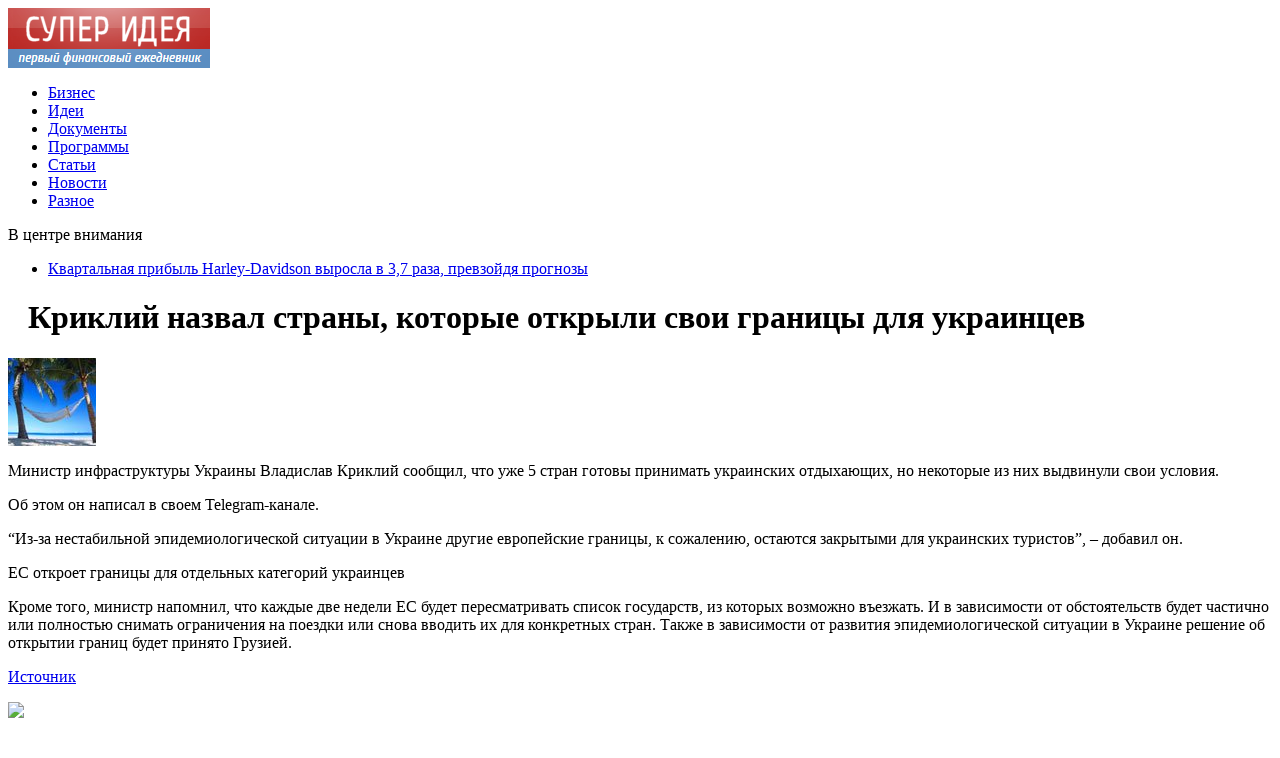

--- FILE ---
content_type: text/html; charset=UTF-8
request_url: http://sup-idea.com/?p=45134
body_size: 6218
content:
<!DOCTYPE html PUBLIC "-//W3C//DTD XHTML 1.0 Transitional//EN" "http://www.w3.org/TR/xhtml1/DTD/xhtml1-transitional.dtd">
<html xmlns="http://www.w3.org/1999/xhtml">
<head>
<meta http-equiv="Content-Type" content="text/html; charset=utf-8" />

<title>Криклий назвал страны, которые открыли свои границы для украинцев</title>
<meta name="description" content="Министр инфраструктуры Украины Владислав Криклий сообщил, что уже 5 стран готовы принимать украинских отдыхающих, но некоторые из них выдвинули свои условия. Об этом он написал в своем Telegram-канале. “Из-за нестабильной эпидемиологической ситуации в Украине другие европейские границы, к сожалению, остаются закрытыми для украинских туристов”, – добавил он." />

<link rel="Shortcut Icon" href="http://sup-idea.com/favicon.ico" type="image/x-icon" />
<link rel="alternate" type="application/rss+xml" title="Супер Идея - RSS" href="http://sup-idea.com/?feed=rss2" />
<link rel="stylesheet" href="http://sup-idea.com/wp-content/themes/money/style.css" type="text/css" />
<script src="//ajax.googleapis.com/ajax/libs/jquery/2.1.4/jquery.min.js"></script>
<link href='http://fonts.googleapis.com/css?family=Cuprum:400,400italic&subset=cyrillic' rel='stylesheet' type='text/css'><meta name='robots' content='max-image-preview:large' />
<style id='classic-theme-styles-inline-css' type='text/css'>
/*! This file is auto-generated */
.wp-block-button__link{color:#fff;background-color:#32373c;border-radius:9999px;box-shadow:none;text-decoration:none;padding:calc(.667em + 2px) calc(1.333em + 2px);font-size:1.125em}.wp-block-file__button{background:#32373c;color:#fff;text-decoration:none}
</style>
<style id='global-styles-inline-css' type='text/css'>
body{--wp--preset--color--black: #000000;--wp--preset--color--cyan-bluish-gray: #abb8c3;--wp--preset--color--white: #ffffff;--wp--preset--color--pale-pink: #f78da7;--wp--preset--color--vivid-red: #cf2e2e;--wp--preset--color--luminous-vivid-orange: #ff6900;--wp--preset--color--luminous-vivid-amber: #fcb900;--wp--preset--color--light-green-cyan: #7bdcb5;--wp--preset--color--vivid-green-cyan: #00d084;--wp--preset--color--pale-cyan-blue: #8ed1fc;--wp--preset--color--vivid-cyan-blue: #0693e3;--wp--preset--color--vivid-purple: #9b51e0;--wp--preset--gradient--vivid-cyan-blue-to-vivid-purple: linear-gradient(135deg,rgba(6,147,227,1) 0%,rgb(155,81,224) 100%);--wp--preset--gradient--light-green-cyan-to-vivid-green-cyan: linear-gradient(135deg,rgb(122,220,180) 0%,rgb(0,208,130) 100%);--wp--preset--gradient--luminous-vivid-amber-to-luminous-vivid-orange: linear-gradient(135deg,rgba(252,185,0,1) 0%,rgba(255,105,0,1) 100%);--wp--preset--gradient--luminous-vivid-orange-to-vivid-red: linear-gradient(135deg,rgba(255,105,0,1) 0%,rgb(207,46,46) 100%);--wp--preset--gradient--very-light-gray-to-cyan-bluish-gray: linear-gradient(135deg,rgb(238,238,238) 0%,rgb(169,184,195) 100%);--wp--preset--gradient--cool-to-warm-spectrum: linear-gradient(135deg,rgb(74,234,220) 0%,rgb(151,120,209) 20%,rgb(207,42,186) 40%,rgb(238,44,130) 60%,rgb(251,105,98) 80%,rgb(254,248,76) 100%);--wp--preset--gradient--blush-light-purple: linear-gradient(135deg,rgb(255,206,236) 0%,rgb(152,150,240) 100%);--wp--preset--gradient--blush-bordeaux: linear-gradient(135deg,rgb(254,205,165) 0%,rgb(254,45,45) 50%,rgb(107,0,62) 100%);--wp--preset--gradient--luminous-dusk: linear-gradient(135deg,rgb(255,203,112) 0%,rgb(199,81,192) 50%,rgb(65,88,208) 100%);--wp--preset--gradient--pale-ocean: linear-gradient(135deg,rgb(255,245,203) 0%,rgb(182,227,212) 50%,rgb(51,167,181) 100%);--wp--preset--gradient--electric-grass: linear-gradient(135deg,rgb(202,248,128) 0%,rgb(113,206,126) 100%);--wp--preset--gradient--midnight: linear-gradient(135deg,rgb(2,3,129) 0%,rgb(40,116,252) 100%);--wp--preset--font-size--small: 13px;--wp--preset--font-size--medium: 20px;--wp--preset--font-size--large: 36px;--wp--preset--font-size--x-large: 42px;--wp--preset--spacing--20: 0.44rem;--wp--preset--spacing--30: 0.67rem;--wp--preset--spacing--40: 1rem;--wp--preset--spacing--50: 1.5rem;--wp--preset--spacing--60: 2.25rem;--wp--preset--spacing--70: 3.38rem;--wp--preset--spacing--80: 5.06rem;--wp--preset--shadow--natural: 6px 6px 9px rgba(0, 0, 0, 0.2);--wp--preset--shadow--deep: 12px 12px 50px rgba(0, 0, 0, 0.4);--wp--preset--shadow--sharp: 6px 6px 0px rgba(0, 0, 0, 0.2);--wp--preset--shadow--outlined: 6px 6px 0px -3px rgba(255, 255, 255, 1), 6px 6px rgba(0, 0, 0, 1);--wp--preset--shadow--crisp: 6px 6px 0px rgba(0, 0, 0, 1);}:where(.is-layout-flex){gap: 0.5em;}:where(.is-layout-grid){gap: 0.5em;}body .is-layout-flex{display: flex;}body .is-layout-flex{flex-wrap: wrap;align-items: center;}body .is-layout-flex > *{margin: 0;}body .is-layout-grid{display: grid;}body .is-layout-grid > *{margin: 0;}:where(.wp-block-columns.is-layout-flex){gap: 2em;}:where(.wp-block-columns.is-layout-grid){gap: 2em;}:where(.wp-block-post-template.is-layout-flex){gap: 1.25em;}:where(.wp-block-post-template.is-layout-grid){gap: 1.25em;}.has-black-color{color: var(--wp--preset--color--black) !important;}.has-cyan-bluish-gray-color{color: var(--wp--preset--color--cyan-bluish-gray) !important;}.has-white-color{color: var(--wp--preset--color--white) !important;}.has-pale-pink-color{color: var(--wp--preset--color--pale-pink) !important;}.has-vivid-red-color{color: var(--wp--preset--color--vivid-red) !important;}.has-luminous-vivid-orange-color{color: var(--wp--preset--color--luminous-vivid-orange) !important;}.has-luminous-vivid-amber-color{color: var(--wp--preset--color--luminous-vivid-amber) !important;}.has-light-green-cyan-color{color: var(--wp--preset--color--light-green-cyan) !important;}.has-vivid-green-cyan-color{color: var(--wp--preset--color--vivid-green-cyan) !important;}.has-pale-cyan-blue-color{color: var(--wp--preset--color--pale-cyan-blue) !important;}.has-vivid-cyan-blue-color{color: var(--wp--preset--color--vivid-cyan-blue) !important;}.has-vivid-purple-color{color: var(--wp--preset--color--vivid-purple) !important;}.has-black-background-color{background-color: var(--wp--preset--color--black) !important;}.has-cyan-bluish-gray-background-color{background-color: var(--wp--preset--color--cyan-bluish-gray) !important;}.has-white-background-color{background-color: var(--wp--preset--color--white) !important;}.has-pale-pink-background-color{background-color: var(--wp--preset--color--pale-pink) !important;}.has-vivid-red-background-color{background-color: var(--wp--preset--color--vivid-red) !important;}.has-luminous-vivid-orange-background-color{background-color: var(--wp--preset--color--luminous-vivid-orange) !important;}.has-luminous-vivid-amber-background-color{background-color: var(--wp--preset--color--luminous-vivid-amber) !important;}.has-light-green-cyan-background-color{background-color: var(--wp--preset--color--light-green-cyan) !important;}.has-vivid-green-cyan-background-color{background-color: var(--wp--preset--color--vivid-green-cyan) !important;}.has-pale-cyan-blue-background-color{background-color: var(--wp--preset--color--pale-cyan-blue) !important;}.has-vivid-cyan-blue-background-color{background-color: var(--wp--preset--color--vivid-cyan-blue) !important;}.has-vivid-purple-background-color{background-color: var(--wp--preset--color--vivid-purple) !important;}.has-black-border-color{border-color: var(--wp--preset--color--black) !important;}.has-cyan-bluish-gray-border-color{border-color: var(--wp--preset--color--cyan-bluish-gray) !important;}.has-white-border-color{border-color: var(--wp--preset--color--white) !important;}.has-pale-pink-border-color{border-color: var(--wp--preset--color--pale-pink) !important;}.has-vivid-red-border-color{border-color: var(--wp--preset--color--vivid-red) !important;}.has-luminous-vivid-orange-border-color{border-color: var(--wp--preset--color--luminous-vivid-orange) !important;}.has-luminous-vivid-amber-border-color{border-color: var(--wp--preset--color--luminous-vivid-amber) !important;}.has-light-green-cyan-border-color{border-color: var(--wp--preset--color--light-green-cyan) !important;}.has-vivid-green-cyan-border-color{border-color: var(--wp--preset--color--vivid-green-cyan) !important;}.has-pale-cyan-blue-border-color{border-color: var(--wp--preset--color--pale-cyan-blue) !important;}.has-vivid-cyan-blue-border-color{border-color: var(--wp--preset--color--vivid-cyan-blue) !important;}.has-vivid-purple-border-color{border-color: var(--wp--preset--color--vivid-purple) !important;}.has-vivid-cyan-blue-to-vivid-purple-gradient-background{background: var(--wp--preset--gradient--vivid-cyan-blue-to-vivid-purple) !important;}.has-light-green-cyan-to-vivid-green-cyan-gradient-background{background: var(--wp--preset--gradient--light-green-cyan-to-vivid-green-cyan) !important;}.has-luminous-vivid-amber-to-luminous-vivid-orange-gradient-background{background: var(--wp--preset--gradient--luminous-vivid-amber-to-luminous-vivid-orange) !important;}.has-luminous-vivid-orange-to-vivid-red-gradient-background{background: var(--wp--preset--gradient--luminous-vivid-orange-to-vivid-red) !important;}.has-very-light-gray-to-cyan-bluish-gray-gradient-background{background: var(--wp--preset--gradient--very-light-gray-to-cyan-bluish-gray) !important;}.has-cool-to-warm-spectrum-gradient-background{background: var(--wp--preset--gradient--cool-to-warm-spectrum) !important;}.has-blush-light-purple-gradient-background{background: var(--wp--preset--gradient--blush-light-purple) !important;}.has-blush-bordeaux-gradient-background{background: var(--wp--preset--gradient--blush-bordeaux) !important;}.has-luminous-dusk-gradient-background{background: var(--wp--preset--gradient--luminous-dusk) !important;}.has-pale-ocean-gradient-background{background: var(--wp--preset--gradient--pale-ocean) !important;}.has-electric-grass-gradient-background{background: var(--wp--preset--gradient--electric-grass) !important;}.has-midnight-gradient-background{background: var(--wp--preset--gradient--midnight) !important;}.has-small-font-size{font-size: var(--wp--preset--font-size--small) !important;}.has-medium-font-size{font-size: var(--wp--preset--font-size--medium) !important;}.has-large-font-size{font-size: var(--wp--preset--font-size--large) !important;}.has-x-large-font-size{font-size: var(--wp--preset--font-size--x-large) !important;}
.wp-block-navigation a:where(:not(.wp-element-button)){color: inherit;}
:where(.wp-block-post-template.is-layout-flex){gap: 1.25em;}:where(.wp-block-post-template.is-layout-grid){gap: 1.25em;}
:where(.wp-block-columns.is-layout-flex){gap: 2em;}:where(.wp-block-columns.is-layout-grid){gap: 2em;}
.wp-block-pullquote{font-size: 1.5em;line-height: 1.6;}
</style>
<script type="text/javascript" id="wp-postviews-cache-js-extra">
/* <![CDATA[ */
var viewsCacheL10n = {"admin_ajax_url":"http:\/\/sup-idea.com\/wp-admin\/admin-ajax.php","post_id":"45134"};
/* ]]> */
</script>
<script type="text/javascript" src="http://sup-idea.com/wp-content/plugins/post-views-counter-x/postviews-cache.js?ver=6.5.5" id="wp-postviews-cache-js"></script>
<link rel="canonical" href="http://sup-idea.com/?p=45134" />
<link rel="alternate" type="application/json+oembed" href="http://sup-idea.com/index.php?rest_route=%2Foembed%2F1.0%2Fembed&#038;url=http%3A%2F%2Fsup-idea.com%2F%3Fp%3D45134" />
<link rel="alternate" type="text/xml+oembed" href="http://sup-idea.com/index.php?rest_route=%2Foembed%2F1.0%2Fembed&#038;url=http%3A%2F%2Fsup-idea.com%2F%3Fp%3D45134&#038;format=xml" />
</head>


<body>
<div id="wrapper2">

<div id="header">
	<div id="logo"><a href="http://sup-idea.com/" title="Супер Идея"><img src="http://sup-idea.com/logo.png" width="202" height="60" alt="Супер Идея" title="Супер Идея" /></a></div>
	<div id="zalos">
		<ul class="menu">
			<li><a href="http://sup-idea.com/?cat=10">Бизнес</a></li>
			<li><a href="http://sup-idea.com/?cat=5">Идеи</a></li>
			<li><a href="http://sup-idea.com/?cat=59">Документы</a></li>
			<li><a href="http://sup-idea.com/?cat=32">Программы</a></li>
			<li><a href="http://sup-idea.com/?cat=21">Статьи</a></li>
			<li><a href="http://sup-idea.com/?cat=143">Новости</a></li>
			<li><a href="http://sup-idea.com/?cat=1">Разное</a></li>
		</ul>
	</div>
</div>


<!--noindex-->
<div id="storl">
	<div class="prestol">В центре внимания</div>
	<div class="infocus2">
		<ul>
						<li><a href="http://sup-idea.com/?p=53117">Квартальная прибыль Harley-Davidson выросла в 3,7 раза, превзойдя прогнозы</a></li>
			 
		</ul>
	</div>		
</div>
<!--/noindex-->

<div id="container">

<div id="maincont">


		<div id="xpost">
	<div class="lokza"><img src="http://sup-idea.com/wp-content/themes/money/images/h2.jpg" align="left" style="margin-right:6px; margin-top:3px;" width="14" height="16" /><h1>Криклий назвал страны, которые открыли свои границы для украинцев</h1></div>

	<div class="voter">
			
		                    <p><img src="http://sup-idea.com/wp-content/uploads/2020/07/ab840bb.jpg" alt="Криклий назвал страны, которые открыли свои границы для украинцев" title="Криклий назвал страны, которые открыли свои границы для украинцев" /></p>            <p>Министр инфраструктуры Украины Владислав Криклий сообщил, что уже 5 стран готовы принимать украинских отдыхающих, но некоторые из них выдвинули свои условия.</p>
<p>Об этом он написал в своем Telegram-канале.</p>
<p>“Из-за нестабильной эпидемиологической ситуации в Украине другие европейские границы, к сожалению, остаются закрытыми для украинских туристов”, – добавил он.</p>
<p> ЕС откроет границы для отдельных категорий украинцев</p>
<p>Кроме того, министр напомнил, что каждые две недели ЕС будет пересматривать список государств, из которых возможно въезжать. И в зависимости от обстоятельств будет частично или полностью снимать ограничения на поездки или снова вводить их для конкретных стран. Также в зависимости от развития эпидемиологической ситуации в Украине решение об открытии границ будет принято Грузией.</p>
<p><!--noindex--><a href="http://sup-idea.com/red.php?https://news.finance.ua/ru/news/-/473644/kriklij-nazval-strany-kotorye-otkryli-svoi-granitsy-dlya-ukraintsev" rel="nofollow noopener noreferrer" target="_blank">Источник</a><!--/noindex--></p>
        	</div>
	


	<table cellspacing="0" cellpadding="0" border="0" style="margin-bottom:14px;" id="readie"><tr>
	<td align="left" width="117"><img src="http://sup-idea.com/wp-content/themes/money/images/readalso.jpg" width="126" height="14" alt="Читайте также" /></td>
	<td width="100%" style="background-image: url(http://sup-idea.com/wp-content/themes/money/images/linex.jpg);"></td>
	</tr></table>



	<div id="reals">	
		<div id="readalsop2">
			<ul>
								<li><a href="http://sup-idea.com/?p=53392">Светильники, которые меняют атмосферу вашего дома</a></li>
								<li><a href="http://sup-idea.com/?p=53389">Финансовое планирование: Искусство уверенного роста бизнеса</a></li>
								<li><a href="http://sup-idea.com/?p=53387">Преимущества обучения в школе‑пансионе: опыт США и Канады</a></li>
								<li><a href="http://sup-idea.com/?p=53385">Türöffnung: Sicherheit und Service in Berlin</a></li>
								<li><a href="http://sup-idea.com/?p=53384">Вклады в банках: как выбрать выгодный депозит с высокой ставкой</a></li>
				      
			</ul>
		</div>
	</div>
	

	
	
	</div>
		

	<div id="addmysoc">
		<div id="postsoc1">
		<!--noindex-->
		<img src="http://sup-idea.com/wp-content/themes/money/images/addsoc1.jpg" width="24" height="24" alt="Поделиться ссылкой ВКонтакте" />
		<img src="http://sup-idea.com/wp-content/themes/money/images/addsoc2.jpg" width="24" height="24" alt="Поделиться ссылкой в Facebook" />
		<img src="http://sup-idea.com/wp-content/themes/money/images/addsoc3.jpg" width="24" height="24" alt="Поделиться ссылкой в Twitter" />
		<img src="http://sup-idea.com/wp-content/themes/money/images/addsoc4.jpg" width="24" height="24" alt="Поделиться новостью в ЖЖ" />
		<img src="http://sup-idea.com/wp-content/themes/money/images/addsoc5.jpg" width="24" height="24" alt="Поделиться ссылкой в Моем Мире" />
		<img src="http://sup-idea.com/wp-content/themes/money/images/addsoc8.jpg" width="24" height="24" alt="Поделиться ссылкой в Одноклассниках" />
		<!--/noindex-->
		</div>
		<div class="podna"><p>01.07.2020 14:51 | Светлана Любкина</p></div>
	</div>

	
	
	
	
</div>
	
	
<div id="sideright">


		<!--noindex-->
		<div id="ssearch">
		<form method="get" action="/index.php">
		<div id="sinp"><p>Поиск: <input type="text" name="s" /></p></div>
		<div id="sbut"><img src="http://sup-idea.com/wp-content/themes/money/images/s.jpg" width="15" height="15" alt="Поиск по сайту" /></div>
		</form>		
		</div>
		<!--/noindex-->
	
		
		<div class="rakap">Экономические новости</div>
		<div class="allnew">
		<ul>
								<li><span>1:31</span> <a href="http://sup-idea.com/?p=53117">Квартальная прибыль Harley-Davidson выросла в 3,7 раза, превзойдя прогнозы</a></li>
								<li><span>23:21</span> <a href="http://sup-idea.com/?p=53114">Ученые создали пластик, полностью разлагающийся в воде</a></li>
								<li><span>21:21</span> <a href="http://sup-idea.com/?p=53112">Как и когда уведомлять НАПК о существенных изменениях в имущественном положении</a></li>
								<li><span>19:11</span> <a href="http://sup-idea.com/?p=53109">Маск предложил 100 млн долларов изобретателям, которые найдут способ улавливания углерода из атмосферы</a></li>
								<li><span>17:10</span> <a href="http://sup-idea.com/?p=53106">С помощью BankID теперь можно удаленно открывать электронные кошельки</a></li>
								<li><span>15:01</span> <a href="http://sup-idea.com/?p=53104">Зарплаты таможенникам можно поднять до 50 тысяч грн за счет доли со штрафов — глава ГТС</a></li>
								<li><span>13:01</span> <a href="http://sup-idea.com/?p=53101">ПФУ продолжил финансирование апрельских пенсий</a></li>
								<li><span>11:00</span> <a href="http://sup-idea.com/?p=53099">Вступил в силу закон о призыве резервистов без мобилизации</a></li>
								<li><span>9:00</span> <a href="http://sup-idea.com/?p=53097">Перечень доходов, которые гражданам необходимо задекларировать до 1 мая</a></li>
								<li><span>6:50</span> <a href="http://sup-idea.com/?p=53095">В Саудовской Аравии строят крупнейшую в мире солнечную электростанцию</a></li>
								<li><span>4:41</span> <a href="http://sup-idea.com/?p=53093">Квартальный рост чистой прибыли Nasdaq составил 49%</a></li>
								<li><span>2:31</span> <a href="http://sup-idea.com/?p=53089">В Шанхае представлен первый автомобиль под брендом Huawei</a></li>
								<li><span>0:31</span> <a href="http://sup-idea.com/?p=53087">Полиция Китая конфисковала миллионы долларов в криптовалюте</a></li>
								<li><span>22:21</span> <a href="http://sup-idea.com/?p=53085">В Украине хотят упростить выплаты компенсаций медикам: в Раду внесли закон</a></li>
								<li><span>20:20</span> <a href="http://sup-idea.com/?p=53083">Долги за коммунальные услуги будут автоматически списывать со счетов должников</a></li>
								
								<li><span>22:28</span> <a href="http://sup-idea.com/?p=53392">Светильники, которые меняют атмосферу вашего дома</a></li>
								<li><span>4:49</span> <a href="http://sup-idea.com/?p=53389">Финансовое планирование: Искусство уверенного роста бизнеса</a></li>
								<li><span>19:39</span> <a href="http://sup-idea.com/?p=53387">Преимущества обучения в школе‑пансионе: опыт США и Канады</a></li>
				 	
			<li><span>14:51</span> <a href="http://sup-idea.com/?page_id=28527">Грамотное делегирование полномочий в бизнесе</a></li>
			<li><span>14:51</span> <a href="http://sup-idea.com/reports.html">Отчеты по Википедии</a></li>
		</ul>
		</div>
	


		
		<div id="xsocialx">
		<div id="mysocialx">
		<img src="http://sup-idea.com/wp-content/themes/money/images/skoba1.jpg" width="15" height="36" />
		</div>
		<!--noindex-->
		<div id="mysocial">
		<img src="http://sup-idea.com/wp-content/themes/money/images/social1.jpg" width="24" height="24" alt="Супер Идея ВКонтакте" />
		</div>
		<div id="mysocial">
		<img src="http://sup-idea.com/wp-content/themes/money/images/social7.jpg" width="24" height="24" alt="Супер Идея в Facebook" />
		</div>
		<div id="mysocial">
		<img src="http://sup-idea.com/wp-content/themes/money/images/social5.jpg" width="24" height="24" alt="Супер Идея в Твиттере" />
		</div>
		<div id="mysocial">
		<img src="http://sup-idea.com/wp-content/themes/money/images/social8.jpg" width="24" height="24" alt="Супер Идея в Google+" />
		</div>
		<!--/noindex-->
		<div id="mysocialx">
		<img src="http://sup-idea.com/wp-content/themes/money/images/skoba2.jpg" width="14" height="36" />
		</div>
		</div>
		

</div> 
	

</div>
</div>

<!-- FOOTER -->
<div id="storl2">
	<div class="lokao">
		Все права защищены &copy; 2012-2026 <a href="http://sup-idea.com/">Супер Идея</a>
		<div class="liners"><img src="http://1by.by/mails/sup-ideacom.png" /> | <a href="http://sup-idea.com/index.php?xml_sitemap=params=">XML</a> | <a href="http://sup-idea.com/?feed=rss2">RSS</a></div>
	</div>		
</div>
<!--noindex--><div id="storl3">Любое копирование материалов с сайта sup-idea.com без указания обратной активной гиперссылки на источник запрещено.</div><!--/noindex-->

<!-- /FOOTER -->

<!--noindex-->
<img src="https://mc.yandex.ru/watch/45955128" style="position:absolute; left:-9999px;" alt="" /><!--/noindex-->
</body>
</html>